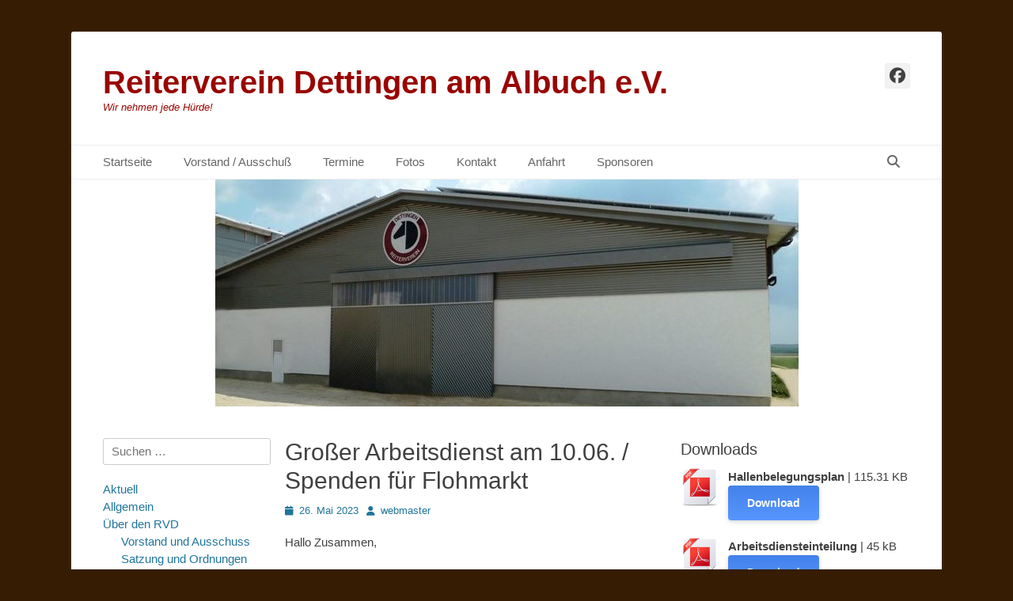

--- FILE ---
content_type: text/html; charset=UTF-8
request_url: https://www.reiterverein-dettingen.de/?p=4461
body_size: 67752
content:
		<!DOCTYPE html>
		<html lang="de">
		
<head>
		<meta charset="UTF-8">
		<link rel="profile" href="http://gmpg.org/xfn/11">
		<title>Großer Arbeitsdienst am 10.06. / Spenden für Flohmarkt &#8211; Reiterverein Dettingen am Albuch e.V.</title>
<meta name='robots' content='max-image-preview:large' />
<meta name="viewport" content="width=device-width, initial-scale=1, minimum-scale=1"><link rel="alternate" type="application/rss+xml" title="Reiterverein Dettingen am Albuch e.V. &raquo; Feed" href="https://www.reiterverein-dettingen.de/?feed=rss2" />
<link rel="alternate" type="application/rss+xml" title="Reiterverein Dettingen am Albuch e.V. &raquo; Kommentar-Feed" href="https://www.reiterverein-dettingen.de/?feed=comments-rss2" />
<link rel="alternate" title="oEmbed (JSON)" type="application/json+oembed" href="https://www.reiterverein-dettingen.de/index.php?rest_route=%2Foembed%2F1.0%2Fembed&#038;url=https%3A%2F%2Fwww.reiterverein-dettingen.de%2F%3Fp%3D4461" />
<link rel="alternate" title="oEmbed (XML)" type="text/xml+oembed" href="https://www.reiterverein-dettingen.de/index.php?rest_route=%2Foembed%2F1.0%2Fembed&#038;url=https%3A%2F%2Fwww.reiterverein-dettingen.de%2F%3Fp%3D4461&#038;format=xml" />
<!-- www.reiterverein-dettingen.de is managing ads with Advanced Ads 2.0.16 – https://wpadvancedads.com/ --><script id="reite-ready">
			window.advanced_ads_ready=function(e,a){a=a||"complete";var d=function(e){return"interactive"===a?"loading"!==e:"complete"===e};d(document.readyState)?e():document.addEventListener("readystatechange",(function(a){d(a.target.readyState)&&e()}),{once:"interactive"===a})},window.advanced_ads_ready_queue=window.advanced_ads_ready_queue||[];		</script>
		<style id='wp-img-auto-sizes-contain-inline-css' type='text/css'>
img:is([sizes=auto i],[sizes^="auto," i]){contain-intrinsic-size:3000px 1500px}
/*# sourceURL=wp-img-auto-sizes-contain-inline-css */
</style>
<style id='wp-emoji-styles-inline-css' type='text/css'>

	img.wp-smiley, img.emoji {
		display: inline !important;
		border: none !important;
		box-shadow: none !important;
		height: 1em !important;
		width: 1em !important;
		margin: 0 0.07em !important;
		vertical-align: -0.1em !important;
		background: none !important;
		padding: 0 !important;
	}
/*# sourceURL=wp-emoji-styles-inline-css */
</style>
<link rel='stylesheet' id='wp-block-library-css' href='https://www.reiterverein-dettingen.de/wp-includes/css/dist/block-library/style.min.css?ver=6.9' type='text/css' media='all' />
<style id='global-styles-inline-css' type='text/css'>
:root{--wp--preset--aspect-ratio--square: 1;--wp--preset--aspect-ratio--4-3: 4/3;--wp--preset--aspect-ratio--3-4: 3/4;--wp--preset--aspect-ratio--3-2: 3/2;--wp--preset--aspect-ratio--2-3: 2/3;--wp--preset--aspect-ratio--16-9: 16/9;--wp--preset--aspect-ratio--9-16: 9/16;--wp--preset--color--black: #111111;--wp--preset--color--cyan-bluish-gray: #abb8c3;--wp--preset--color--white: #ffffff;--wp--preset--color--pale-pink: #f78da7;--wp--preset--color--vivid-red: #cf2e2e;--wp--preset--color--luminous-vivid-orange: #ff6900;--wp--preset--color--luminous-vivid-amber: #fcb900;--wp--preset--color--light-green-cyan: #7bdcb5;--wp--preset--color--vivid-green-cyan: #00d084;--wp--preset--color--pale-cyan-blue: #8ed1fc;--wp--preset--color--vivid-cyan-blue: #0693e3;--wp--preset--color--vivid-purple: #9b51e0;--wp--preset--color--gray: #f4f4f4;--wp--preset--color--yellow: #e5ae4a;--wp--preset--color--blue: #21759b;--wp--preset--gradient--vivid-cyan-blue-to-vivid-purple: linear-gradient(135deg,rgb(6,147,227) 0%,rgb(155,81,224) 100%);--wp--preset--gradient--light-green-cyan-to-vivid-green-cyan: linear-gradient(135deg,rgb(122,220,180) 0%,rgb(0,208,130) 100%);--wp--preset--gradient--luminous-vivid-amber-to-luminous-vivid-orange: linear-gradient(135deg,rgb(252,185,0) 0%,rgb(255,105,0) 100%);--wp--preset--gradient--luminous-vivid-orange-to-vivid-red: linear-gradient(135deg,rgb(255,105,0) 0%,rgb(207,46,46) 100%);--wp--preset--gradient--very-light-gray-to-cyan-bluish-gray: linear-gradient(135deg,rgb(238,238,238) 0%,rgb(169,184,195) 100%);--wp--preset--gradient--cool-to-warm-spectrum: linear-gradient(135deg,rgb(74,234,220) 0%,rgb(151,120,209) 20%,rgb(207,42,186) 40%,rgb(238,44,130) 60%,rgb(251,105,98) 80%,rgb(254,248,76) 100%);--wp--preset--gradient--blush-light-purple: linear-gradient(135deg,rgb(255,206,236) 0%,rgb(152,150,240) 100%);--wp--preset--gradient--blush-bordeaux: linear-gradient(135deg,rgb(254,205,165) 0%,rgb(254,45,45) 50%,rgb(107,0,62) 100%);--wp--preset--gradient--luminous-dusk: linear-gradient(135deg,rgb(255,203,112) 0%,rgb(199,81,192) 50%,rgb(65,88,208) 100%);--wp--preset--gradient--pale-ocean: linear-gradient(135deg,rgb(255,245,203) 0%,rgb(182,227,212) 50%,rgb(51,167,181) 100%);--wp--preset--gradient--electric-grass: linear-gradient(135deg,rgb(202,248,128) 0%,rgb(113,206,126) 100%);--wp--preset--gradient--midnight: linear-gradient(135deg,rgb(2,3,129) 0%,rgb(40,116,252) 100%);--wp--preset--font-size--small: 14px;--wp--preset--font-size--medium: 20px;--wp--preset--font-size--large: 48px;--wp--preset--font-size--x-large: 42px;--wp--preset--font-size--normal: 17px;--wp--preset--font-size--huge: 64px;--wp--preset--spacing--20: 0.44rem;--wp--preset--spacing--30: 0.67rem;--wp--preset--spacing--40: 1rem;--wp--preset--spacing--50: 1.5rem;--wp--preset--spacing--60: 2.25rem;--wp--preset--spacing--70: 3.38rem;--wp--preset--spacing--80: 5.06rem;--wp--preset--shadow--natural: 6px 6px 9px rgba(0, 0, 0, 0.2);--wp--preset--shadow--deep: 12px 12px 50px rgba(0, 0, 0, 0.4);--wp--preset--shadow--sharp: 6px 6px 0px rgba(0, 0, 0, 0.2);--wp--preset--shadow--outlined: 6px 6px 0px -3px rgb(255, 255, 255), 6px 6px rgb(0, 0, 0);--wp--preset--shadow--crisp: 6px 6px 0px rgb(0, 0, 0);}:where(.is-layout-flex){gap: 0.5em;}:where(.is-layout-grid){gap: 0.5em;}body .is-layout-flex{display: flex;}.is-layout-flex{flex-wrap: wrap;align-items: center;}.is-layout-flex > :is(*, div){margin: 0;}body .is-layout-grid{display: grid;}.is-layout-grid > :is(*, div){margin: 0;}:where(.wp-block-columns.is-layout-flex){gap: 2em;}:where(.wp-block-columns.is-layout-grid){gap: 2em;}:where(.wp-block-post-template.is-layout-flex){gap: 1.25em;}:where(.wp-block-post-template.is-layout-grid){gap: 1.25em;}.has-black-color{color: var(--wp--preset--color--black) !important;}.has-cyan-bluish-gray-color{color: var(--wp--preset--color--cyan-bluish-gray) !important;}.has-white-color{color: var(--wp--preset--color--white) !important;}.has-pale-pink-color{color: var(--wp--preset--color--pale-pink) !important;}.has-vivid-red-color{color: var(--wp--preset--color--vivid-red) !important;}.has-luminous-vivid-orange-color{color: var(--wp--preset--color--luminous-vivid-orange) !important;}.has-luminous-vivid-amber-color{color: var(--wp--preset--color--luminous-vivid-amber) !important;}.has-light-green-cyan-color{color: var(--wp--preset--color--light-green-cyan) !important;}.has-vivid-green-cyan-color{color: var(--wp--preset--color--vivid-green-cyan) !important;}.has-pale-cyan-blue-color{color: var(--wp--preset--color--pale-cyan-blue) !important;}.has-vivid-cyan-blue-color{color: var(--wp--preset--color--vivid-cyan-blue) !important;}.has-vivid-purple-color{color: var(--wp--preset--color--vivid-purple) !important;}.has-black-background-color{background-color: var(--wp--preset--color--black) !important;}.has-cyan-bluish-gray-background-color{background-color: var(--wp--preset--color--cyan-bluish-gray) !important;}.has-white-background-color{background-color: var(--wp--preset--color--white) !important;}.has-pale-pink-background-color{background-color: var(--wp--preset--color--pale-pink) !important;}.has-vivid-red-background-color{background-color: var(--wp--preset--color--vivid-red) !important;}.has-luminous-vivid-orange-background-color{background-color: var(--wp--preset--color--luminous-vivid-orange) !important;}.has-luminous-vivid-amber-background-color{background-color: var(--wp--preset--color--luminous-vivid-amber) !important;}.has-light-green-cyan-background-color{background-color: var(--wp--preset--color--light-green-cyan) !important;}.has-vivid-green-cyan-background-color{background-color: var(--wp--preset--color--vivid-green-cyan) !important;}.has-pale-cyan-blue-background-color{background-color: var(--wp--preset--color--pale-cyan-blue) !important;}.has-vivid-cyan-blue-background-color{background-color: var(--wp--preset--color--vivid-cyan-blue) !important;}.has-vivid-purple-background-color{background-color: var(--wp--preset--color--vivid-purple) !important;}.has-black-border-color{border-color: var(--wp--preset--color--black) !important;}.has-cyan-bluish-gray-border-color{border-color: var(--wp--preset--color--cyan-bluish-gray) !important;}.has-white-border-color{border-color: var(--wp--preset--color--white) !important;}.has-pale-pink-border-color{border-color: var(--wp--preset--color--pale-pink) !important;}.has-vivid-red-border-color{border-color: var(--wp--preset--color--vivid-red) !important;}.has-luminous-vivid-orange-border-color{border-color: var(--wp--preset--color--luminous-vivid-orange) !important;}.has-luminous-vivid-amber-border-color{border-color: var(--wp--preset--color--luminous-vivid-amber) !important;}.has-light-green-cyan-border-color{border-color: var(--wp--preset--color--light-green-cyan) !important;}.has-vivid-green-cyan-border-color{border-color: var(--wp--preset--color--vivid-green-cyan) !important;}.has-pale-cyan-blue-border-color{border-color: var(--wp--preset--color--pale-cyan-blue) !important;}.has-vivid-cyan-blue-border-color{border-color: var(--wp--preset--color--vivid-cyan-blue) !important;}.has-vivid-purple-border-color{border-color: var(--wp--preset--color--vivid-purple) !important;}.has-vivid-cyan-blue-to-vivid-purple-gradient-background{background: var(--wp--preset--gradient--vivid-cyan-blue-to-vivid-purple) !important;}.has-light-green-cyan-to-vivid-green-cyan-gradient-background{background: var(--wp--preset--gradient--light-green-cyan-to-vivid-green-cyan) !important;}.has-luminous-vivid-amber-to-luminous-vivid-orange-gradient-background{background: var(--wp--preset--gradient--luminous-vivid-amber-to-luminous-vivid-orange) !important;}.has-luminous-vivid-orange-to-vivid-red-gradient-background{background: var(--wp--preset--gradient--luminous-vivid-orange-to-vivid-red) !important;}.has-very-light-gray-to-cyan-bluish-gray-gradient-background{background: var(--wp--preset--gradient--very-light-gray-to-cyan-bluish-gray) !important;}.has-cool-to-warm-spectrum-gradient-background{background: var(--wp--preset--gradient--cool-to-warm-spectrum) !important;}.has-blush-light-purple-gradient-background{background: var(--wp--preset--gradient--blush-light-purple) !important;}.has-blush-bordeaux-gradient-background{background: var(--wp--preset--gradient--blush-bordeaux) !important;}.has-luminous-dusk-gradient-background{background: var(--wp--preset--gradient--luminous-dusk) !important;}.has-pale-ocean-gradient-background{background: var(--wp--preset--gradient--pale-ocean) !important;}.has-electric-grass-gradient-background{background: var(--wp--preset--gradient--electric-grass) !important;}.has-midnight-gradient-background{background: var(--wp--preset--gradient--midnight) !important;}.has-small-font-size{font-size: var(--wp--preset--font-size--small) !important;}.has-medium-font-size{font-size: var(--wp--preset--font-size--medium) !important;}.has-large-font-size{font-size: var(--wp--preset--font-size--large) !important;}.has-x-large-font-size{font-size: var(--wp--preset--font-size--x-large) !important;}
/*# sourceURL=global-styles-inline-css */
</style>

<style id='classic-theme-styles-inline-css' type='text/css'>
/*! This file is auto-generated */
.wp-block-button__link{color:#fff;background-color:#32373c;border-radius:9999px;box-shadow:none;text-decoration:none;padding:calc(.667em + 2px) calc(1.333em + 2px);font-size:1.125em}.wp-block-file__button{background:#32373c;color:#fff;text-decoration:none}
/*# sourceURL=/wp-includes/css/classic-themes.min.css */
</style>
<link rel='stylesheet' id='contact-form-7-css' href='https://www.reiterverein-dettingen.de/wp-content/plugins/contact-form-7/includes/css/styles.css?ver=6.1.4' type='text/css' media='all' />
<link rel='stylesheet' id='wpdm-fonticon-css' href='https://www.reiterverein-dettingen.de/wp-content/plugins/download-manager/assets/wpdm-iconfont/css/wpdm-icons.css?ver=6.9' type='text/css' media='all' />
<link rel='stylesheet' id='wpdm-front-css' href='https://www.reiterverein-dettingen.de/wp-content/plugins/download-manager/assets/css/front.min.css?ver=6.9' type='text/css' media='all' />
<link rel='stylesheet' id='fancybox-for-wp-css' href='https://www.reiterverein-dettingen.de/wp-content/plugins/fancybox-for-wordpress/assets/css/fancybox.css?ver=1.3.4' type='text/css' media='all' />
<link rel='stylesheet' id='simple-staff-list-css' href='https://www.reiterverein-dettingen.de/wp-content/plugins/simple-staff-list/public/css/simple-staff-list-public.css?ver=2.2.5' type='text/css' media='all' />
<link rel='stylesheet' id='catchbase-style-css' href='https://www.reiterverein-dettingen.de/wp-content/themes/catch-base/style.css?ver=20260103-180247' type='text/css' media='all' />
<link rel='stylesheet' id='catch-base-block-style-css' href='https://www.reiterverein-dettingen.de/wp-content/themes/catch-base/css/blocks.css?ver=3.5.1' type='text/css' media='all' />
<link rel='stylesheet' id='font-awesome-css' href='https://www.reiterverein-dettingen.de/wp-content/themes/catch-base/css/font-awesome/css/all.min.css?ver=6.7.2' type='text/css' media='all' />
<link rel='stylesheet' id='catchbase-responsive-css' href='https://www.reiterverein-dettingen.de/wp-content/themes/catch-base/css/responsive.css?ver=6.9' type='text/css' media='all' />
<link rel='stylesheet' id='jquery-sidr-css' href='https://www.reiterverein-dettingen.de/wp-content/themes/catch-base/css/jquery.sidr.light.min.css?ver=2.1.0' type='text/css' media='all' />
<script type="text/javascript" src="https://www.reiterverein-dettingen.de/wp-includes/js/jquery/jquery.min.js?ver=3.7.1" id="jquery-core-js"></script>
<script type="text/javascript" src="https://www.reiterverein-dettingen.de/wp-includes/js/jquery/jquery-migrate.min.js?ver=3.4.1" id="jquery-migrate-js"></script>
<script type="text/javascript" src="https://www.reiterverein-dettingen.de/wp-content/plugins/download-manager/assets/js/wpdm.min.js?ver=6.9" id="wpdm-frontend-js-js"></script>
<script type="text/javascript" id="wpdm-frontjs-js-extra">
/* <![CDATA[ */
var wpdm_url = {"home":"https://www.reiterverein-dettingen.de/","site":"https://www.reiterverein-dettingen.de/","ajax":"https://www.reiterverein-dettingen.de/wp-admin/admin-ajax.php"};
var wpdm_js = {"spinner":"\u003Ci class=\"wpdm-icon wpdm-sun wpdm-spin\"\u003E\u003C/i\u003E","client_id":"8226f0e2e4e701e718a3e1ec7f5d9e27"};
var wpdm_strings = {"pass_var":"Password Verified!","pass_var_q":"Bitte klicke auf den folgenden Button, um den Download zu starten.","start_dl":"Download starten"};
//# sourceURL=wpdm-frontjs-js-extra
/* ]]> */
</script>
<script type="text/javascript" src="https://www.reiterverein-dettingen.de/wp-content/plugins/download-manager/assets/js/front.min.js?ver=3.3.40" id="wpdm-frontjs-js"></script>
<script type="text/javascript" src="https://www.reiterverein-dettingen.de/wp-content/plugins/fancybox-for-wordpress/assets/js/purify.min.js?ver=1.3.4" id="purify-js"></script>
<script type="text/javascript" src="https://www.reiterverein-dettingen.de/wp-content/plugins/fancybox-for-wordpress/assets/js/jquery.fancybox.js?ver=1.3.4" id="fancybox-for-wp-js"></script>
<script type="text/javascript" src="https://www.reiterverein-dettingen.de/wp-content/themes/catch-base/js/jquery.sidr.min.js?ver=2.2.1.1" id="jquery-sidr-js"></script>
<script type="text/javascript" src="https://www.reiterverein-dettingen.de/wp-content/themes/catch-base/js/catchbase-custom-scripts.min.js" id="catchbase-custom-scripts-js"></script>
<link rel="https://api.w.org/" href="https://www.reiterverein-dettingen.de/index.php?rest_route=/" /><link rel="alternate" title="JSON" type="application/json" href="https://www.reiterverein-dettingen.de/index.php?rest_route=/wp/v2/posts/4461" /><link rel="EditURI" type="application/rsd+xml" title="RSD" href="https://www.reiterverein-dettingen.de/xmlrpc.php?rsd" />
<meta name="generator" content="WordPress 6.9" />
<link rel="canonical" href="https://www.reiterverein-dettingen.de/?p=4461" />
<link rel='shortlink' href='https://www.reiterverein-dettingen.de/?p=4461' />

<!-- Fancybox for WordPress v3.3.7 -->
<style type="text/css">
	.fancybox-slide--image .fancybox-content{background-color: #FFFFFF}div.fancybox-caption{display:none !important;}
	
	img.fancybox-image{border-width:10px;border-color:#FFFFFF;border-style:solid;}
	div.fancybox-bg{background-color:rgba(102,102,102,0.3);opacity:1 !important;}div.fancybox-content{border-color:#FFFFFF}
	div#fancybox-title{background-color:#FFFFFF}
	div.fancybox-content{background-color:#FFFFFF}
	div#fancybox-title-inside{color:#333333}
	
	
	
	div.fancybox-caption p.caption-title{display:inline-block}
	div.fancybox-caption p.caption-title{font-size:14px}
	div.fancybox-caption p.caption-title{color:#333333}
	div.fancybox-caption {color:#333333}div.fancybox-caption p.caption-title {background:#fff; width:auto;padding:10px 30px;}div.fancybox-content p.caption-title{color:#333333;margin: 0;padding: 5px 0;}
</style><script type="text/javascript">
	jQuery(function () {

		var mobileOnly = false;
		
		if (mobileOnly) {
			return;
		}

		jQuery.fn.getTitle = function () { // Copy the title of every IMG tag and add it to its parent A so that fancybox can show titles
			var arr = jQuery("a[data-fancybox]");jQuery.each(arr, function() {var title = jQuery(this).children("img").attr("title") || '';var figCaptionHtml = jQuery(this).next("figcaption").html() || '';var processedCaption = figCaptionHtml;if (figCaptionHtml.length && typeof DOMPurify === 'function') {processedCaption = DOMPurify.sanitize(figCaptionHtml, {USE_PROFILES: {html: true}});} else if (figCaptionHtml.length) {processedCaption = jQuery("<div>").text(figCaptionHtml).html();}var newTitle = title;if (processedCaption.length) {newTitle = title.length ? title + " " + processedCaption : processedCaption;}if (newTitle.length) {jQuery(this).attr("title", newTitle);}});		}

		// Supported file extensions

				var thumbnails = jQuery("a:has(img)").not(".nolightbox").not('.envira-gallery-link').not('.ngg-simplelightbox').filter(function () {
			return /\.(jpe?g|png|gif|mp4|webp|bmp|pdf)(\?[^/]*)*$/i.test(jQuery(this).attr('href'))
		});
		

		// Add data-type iframe for links that are not images or videos.
		var iframeLinks = jQuery('.fancyboxforwp').filter(function () {
			return !/\.(jpe?g|png|gif|mp4|webp|bmp|pdf)(\?[^/]*)*$/i.test(jQuery(this).attr('href'))
		}).filter(function () {
			return !/vimeo|youtube/i.test(jQuery(this).attr('href'))
		});
		iframeLinks.attr({"data-type": "iframe"}).getTitle();

				// Gallery All
		thumbnails.addClass("fancyboxforwp").attr("data-fancybox", "gallery").getTitle();
		iframeLinks.attr({"data-fancybox": "gallery"}).getTitle();

		// Gallery type NONE
		
		// Call fancybox and apply it on any link with a rel atribute that starts with "fancybox", with the options set on the admin panel
		jQuery("a.fancyboxforwp").fancyboxforwp({
			loop: false,
			smallBtn: false,
			zoomOpacity: "auto",
			animationEffect: "fade",
			animationDuration: 500,
			transitionEffect: "fade",
			transitionDuration: "300",
			overlayShow: true,
			overlayOpacity: "0.3",
			titleShow: true,
			titlePosition: "inside",
			keyboard: true,
			showCloseButton: false,
			arrows: true,
			clickContent:false,
			clickSlide: "close",
			mobile: {
				clickContent: function (current, event) {
					return current.type === "image" ? "toggleControls" : false;
				},
				clickSlide: function (current, event) {
					return current.type === "image" ? "close" : "close";
				},
			},
			wheel: false,
			toolbar: true,
			preventCaptionOverlap: true,
			onInit: function() { },			onDeactivate
	: function() { },		beforeClose: function() { },			afterShow: function(instance) { jQuery( ".fancybox-image" ).on("click", function( ){ ( instance.isScaledDown() ) ? instance.scaleToActual() : instance.scaleToFit() }) },				afterClose: function() { },					caption : function( instance, item ) {var title = "";if("undefined" != typeof jQuery(this).context ){var title = jQuery(this).context.title;} else { var title = ("undefined" != typeof jQuery(this).attr("title")) ? jQuery(this).attr("title") : false;}var caption = jQuery(this).data('caption') || '';if ( item.type === 'image' && title.length ) {caption = (caption.length ? caption + '<br />' : '') + '<p class="caption-title">'+jQuery("<div>").text(title).html()+'</p>' ;}if (typeof DOMPurify === "function" && caption.length) { return DOMPurify.sanitize(caption, {USE_PROFILES: {html: true}}); } else { return jQuery("<div>").text(caption).html(); }},
		afterLoad : function( instance, current ) {var captionContent = current.opts.caption || '';var sanitizedCaptionString = '';if (typeof DOMPurify === 'function' && captionContent.length) {sanitizedCaptionString = DOMPurify.sanitize(captionContent, {USE_PROFILES: {html: true}});} else if (captionContent.length) { sanitizedCaptionString = jQuery("<div>").text(captionContent).html();}if (sanitizedCaptionString.length) { current.$content.append(jQuery('<div class=\"fancybox-custom-caption inside-caption\" style=\" position: absolute;left:0;right:0;color:#000;margin:0 auto;bottom:0;text-align:center;background-color:#FFFFFF \"></div>').html(sanitizedCaptionString)); }},
			})
		;

		/* Extra Calls */	})
</script>
<!-- END Fancybox for WordPress -->
	<style type="text/css">
				.site-title a,
			.site-description {
				color: #990500 !important;
			}
		</style>
	<style type="text/css" id="custom-background-css">
body.custom-background { background-color: #351c02; }
</style>
	<link rel="icon" href="https://www.reiterverein-dettingen.de/wp-content/uploads/2018/05/RVD_web-logo-150x150.png" sizes="32x32" />
<link rel="icon" href="https://www.reiterverein-dettingen.de/wp-content/uploads/2018/05/RVD_web-logo.png" sizes="192x192" />
<link rel="apple-touch-icon" href="https://www.reiterverein-dettingen.de/wp-content/uploads/2018/05/RVD_web-logo.png" />
<meta name="msapplication-TileImage" content="https://www.reiterverein-dettingen.de/wp-content/uploads/2018/05/RVD_web-logo.png" />
<meta name="generator" content="WordPress Download Manager 3.3.40" />
                <style>
        /* WPDM Link Template Styles */        </style>
                <style>

            :root {
                --color-primary: #4a8eff;
                --color-primary-rgb: 74, 142, 255;
                --color-primary-hover: #5998ff;
                --color-primary-active: #3281ff;
                --clr-sec: #6c757d;
                --clr-sec-rgb: 108, 117, 125;
                --clr-sec-hover: #6c757d;
                --clr-sec-active: #6c757d;
                --color-secondary: #6c757d;
                --color-secondary-rgb: 108, 117, 125;
                --color-secondary-hover: #6c757d;
                --color-secondary-active: #6c757d;
                --color-success: #018e11;
                --color-success-rgb: 1, 142, 17;
                --color-success-hover: #0aad01;
                --color-success-active: #0c8c01;
                --color-info: #2CA8FF;
                --color-info-rgb: 44, 168, 255;
                --color-info-hover: #2CA8FF;
                --color-info-active: #2CA8FF;
                --color-warning: #FFB236;
                --color-warning-rgb: 255, 178, 54;
                --color-warning-hover: #FFB236;
                --color-warning-active: #FFB236;
                --color-danger: #ff5062;
                --color-danger-rgb: 255, 80, 98;
                --color-danger-hover: #ff5062;
                --color-danger-active: #ff5062;
                --color-green: #30b570;
                --color-blue: #0073ff;
                --color-purple: #8557D3;
                --color-red: #ff5062;
                --color-muted: rgba(69, 89, 122, 0.6);
                --wpdm-font: "Sen", -apple-system, BlinkMacSystemFont, "Segoe UI", Roboto, Helvetica, Arial, sans-serif, "Apple Color Emoji", "Segoe UI Emoji", "Segoe UI Symbol";
            }

            .wpdm-download-link.btn.btn-primary {
                border-radius: 4px;
            }


        </style>
        </head>

<body class="wp-singular post-template-default single single-post postid-4461 single-format-standard custom-background wp-embed-responsive wp-theme-catch-base group-blog three-columns full-content mobile-menu-one aa-prefix-reite- aa-disabled-all">


		<div id="page" class="hfeed site">
				<header id="masthead" role="banner">
    		<div class="wrapper">
		
    <div id="mobile-header-left-menu" class="mobile-menu-anchor primary-menu">
        <a href="#mobile-header-left-nav" id="header-left-menu" class="font-awesome fa-menu">
            <span class="mobile-menu-text">Menü</span>
        </a>
    </div><!-- #mobile-header-menu -->
    <div id="site-branding"><div id="site-header"><p class="site-title"><a href="https://www.reiterverein-dettingen.de/">Reiterverein Dettingen am Albuch e.V.</a></p><p class="site-description">Wir nehmen jede Hürde! </p></div><!-- #site-header --></div><!-- #site-branding-->	<aside class="sidebar sidebar-header-right widget-area">
					<section class="widget widget_catchbase_social_icons" id="header-right-social-icons">
				<div class="widget-wrap">
					<a class="font-awesome fa-brands fa-facebook" target="_blank" title="Facebook" href="https://www.facebook.com/Reiterverein-Dettingen-am-Albuch-eV-386866364732257/"><span class="screen-reader-text">Facebook</span> </a>				</div>
			</section>
			</aside><!-- .sidebar .header-sidebar .widget-area -->
			</div><!-- .wrapper -->
		</header><!-- #masthead -->
			<nav class="site-navigation nav-primary search-enabled" role="navigation">
        <div class="wrapper">
            <h3 class="assistive-text">Primäres Menü</h3>
            <div class="screen-reader-text skip-link"><a href="#content" title="Zum Inhalt springen">Zum Inhalt springen</a></div>
            <ul id="menu-top-menue" class="menu catchbase-nav-menu"><li id="menu-item-739" class="menu-item menu-item-type-custom menu-item-object-custom menu-item-home menu-item-739"><a href="http://www.reiterverein-dettingen.de/">Startseite</a></li>
<li id="menu-item-748" class="menu-item menu-item-type-post_type menu-item-object-page menu-item-has-children menu-item-748"><a href="https://www.reiterverein-dettingen.de/?page_id=745">Vorstand / Ausschuß</a>
<ul class="sub-menu">
	<li id="menu-item-749" class="menu-item menu-item-type-post_type menu-item-object-page menu-item-749"><a href="https://www.reiterverein-dettingen.de/?page_id=565">Die Satzung und Ordnungen</a></li>
</ul>
</li>
<li id="menu-item-4545" class="menu-item menu-item-type-post_type menu-item-object-page menu-item-4545"><a href="https://www.reiterverein-dettingen.de/?page_id=278">Termine</a></li>
<li id="menu-item-741" class="menu-item menu-item-type-post_type menu-item-object-page menu-item-741"><a href="https://www.reiterverein-dettingen.de/?page_id=318">Fotos</a></li>
<li id="menu-item-743" class="menu-item menu-item-type-post_type menu-item-object-page menu-item-has-children menu-item-743"><a href="https://www.reiterverein-dettingen.de/?page_id=394">Kontakt</a>
<ul class="sub-menu">
	<li id="menu-item-744" class="menu-item menu-item-type-post_type menu-item-object-page menu-item-744"><a href="https://www.reiterverein-dettingen.de/?page_id=295">Impressum</a></li>
	<li id="menu-item-754" class="menu-item menu-item-type-post_type menu-item-object-page menu-item-754"><a href="https://www.reiterverein-dettingen.de/?page_id=291">Weblinks</a></li>
</ul>
</li>
<li id="menu-item-742" class="menu-item menu-item-type-post_type menu-item-object-page menu-item-742"><a href="https://www.reiterverein-dettingen.de/?page_id=302">Anfahrt</a></li>
<li id="menu-item-3902" class="menu-item menu-item-type-post_type menu-item-object-page menu-item-3902"><a href="https://www.reiterverein-dettingen.de/?page_id=3900">Sponsoren</a></li>
</ul>                <div id="search-toggle" class="font-awesome">
                    <a class="screen-reader-text" href="#search-container">Suchen</a>
                </div>

                <div id="search-container" class="displaynone">
                    
<form role="search" method="get" class="search-form" action="https://www.reiterverein-dettingen.de/">
	<label>
		<span class="screen-reader-text">Suche nach:</span>
		<input type="search" class="search-field" placeholder="Suchen …" value="" name="s" title="Suche nach:">
	</label>
	<input type="submit" class="search-submit" value="Suchen">
</form>
                </div>
    	</div><!-- .wrapper -->
    </nav><!-- .nav-primary -->
    <div id="header-featured-image">
					<div class="wrapper"><img class="wp-post-image" alt="" src="https://www.reiterverein-dettingen.de/wp-content/uploads/2018/05/cropped-RVD_Halle_Front.jpg" /></div><!-- .wrapper -->
				</div><!-- #header-featured-image -->		<div id="content" class="site-content">
			<div class="wrapper">
				<div id="content_sidebar_wrap">
		
	<main id="main" class="site-main" role="main">

	
		
<article id="post-4461" class="post-4461 post type-post status-publish format-standard hentry category-c1-aktuelle-nachrichten category-c31-allgemein category-s1-news category-c36-termine category-s5-waslaeuft">
	<!-- Page/Post Single Image Disabled or No Image set in Post Thumbnail -->
	<div class="entry-container">
		<header class="entry-header">
			<h1 class="entry-title">Großer Arbeitsdienst am 10.06. / Spenden für Flohmarkt</h1>

			<p class="entry-meta"><span class="posted-on"><span class="screen-reader-text">Posted on</span><a href="https://www.reiterverein-dettingen.de/?p=4461" rel="bookmark"><time class="entry-date published updated" datetime="2023-05-26T19:23:36+02:00">26. Mai 2023</time></a></span><span class="byline"><span class="author vcard"><span class="screen-reader-text">Autor</span><a class="url fn n" href="https://www.reiterverein-dettingen.de/?author=1">webmaster</a></span></span></p><!-- .entry-meta -->		</header><!-- .entry-header -->

		<div class="entry-content">
			<p>Hallo Zusammen,</p>
<p>Unsere Reitturniere rücken mit großen Schritten näher und es gibt vorab noch einiges zu erledigen.</p>
<p>Daher treffen wir uns am 10.06. um 9:00 Uhr zum nächsten großen Arbeitsdienst auf der Anlage.</p>
<p>Bitte kommt zahlreich! Jeder kann mit anpacken, auch die kleineren Helfer 🙂</p>
<p>Bitte bringt nach Möglichkeit Arbeitsgeräte für die Unkrautentfernung und fürs Mähen mit.</p>
<p>Außerdem möchte ich nochmals auf unseren Reiterflohmarkt hinweisen, der am Turnier durch unsere Jugend durchgeführt wird. Über weitere Spenden (z.B. Bücher, Schabracken, Reitklamotten, Spielsachen rund ums Pferd etc, abzugeben im Stall in den Karton unter dem Tisch) freut sich das Jugendteam sehr 🙂</p>
<p>Ich wünsche euch allen schöne Pfingsten!</p>
<p>Viele Grüße</p>
<p>Tanja</p>
					</div><!-- .entry-content -->

		<footer class="entry-footer">
			<p class="entry-meta"><span class="cat-links"><span class="screen-reader-text">Kategorien</span><a href="https://www.reiterverein-dettingen.de/?cat=8" rel="category">Aktuell</a>, <a href="https://www.reiterverein-dettingen.de/?cat=12" rel="category">Allgemein</a>, <a href="https://www.reiterverein-dettingen.de/?cat=3" rel="category">News</a>, <a href="https://www.reiterverein-dettingen.de/?cat=19" rel="category">Termine</a>, <a href="https://www.reiterverein-dettingen.de/?cat=6" rel="category">Was läuft beim RVD?</a></span></p><!-- .entry-meta -->		</footer><!-- .entry-footer -->
	</div><!-- .entry-container -->
</article><!-- #post-## -->
		
	<nav class="navigation post-navigation" aria-label="Beiträge">
		<h2 class="screen-reader-text">Beitragsnavigation</h2>
		<div class="nav-links"><div class="nav-previous"><a href="https://www.reiterverein-dettingen.de/?p=4455" rel="prev"><span class="meta-nav" aria-hidden="true">&larr; Vorheriger</span> <span class="screen-reader-text">Vorheriger Beitrag:</span> <span class="post-title">Ausschreibungen Turniere 2023</span></a></div><div class="nav-next"><a href="https://www.reiterverein-dettingen.de/?p=4464" rel="next"><span class="meta-nav" aria-hidden="true">Nächster &rarr;</span> <span class="screen-reader-text">Nächster Beitrag:</span> <span class="post-title">Turniere 2023</span></a></div></div>
	</nav>	
	</main><!-- #main -->


	<aside class="sidebar sidebar-primary widget-area" role="complementary">
	<section id="custom_html-9" class="widget_text widget widget_custom_html"><div class="widget_text widget-wrap"><h4 class="widget-title">Downloads</h4><div class="textwidget custom-html-widget"><div class='w3eden'><!-- WPDM Link Template: Default Template ( Old ) -->


<div class="wpdm-link-template link-template-default" >

    <div class="media">
        <div class="mr-3"><img class="wpdm_icon" alt="Icon"   src="http://www.reiterverein-dettingen.de/wp-content/plugins/download-manager/assets/file-type-icons/pdf.png" /></div>
        <div class="media-body">
            <div>
                <strong class="package-title">Hallenbelegungsplan</strong> | 115.31 KB
            </div>
            <a class='wpdm-download-link download-on-click btn btn-primary ' rel='nofollow' href='#' data-downloadurl="https://www.reiterverein-dettingen.de/?wpdmpro=hallenbelegungsplan-2&wpdmdl=2585&refresh=69718588ac68e1769047432">Download</a>
        </div>

    </div>
    <div style="clear: both"></div>
</div>
<div style="clear: both"></div>

</div><br>
<div class='w3eden'><!-- WPDM Link Template: Default Template ( Old ) -->


<div class="wpdm-link-template link-template-default" >

    <div class="media">
        <div class="mr-3"><img class="wpdm_icon" alt="Icon"   src="http://www.reiterverein-dettingen.de/wp-content/plugins/download-manager/assets/file-type-icons/pdf.png" /></div>
        <div class="media-body">
            <div>
                <strong class="package-title">Arbeitsdiensteinteilung</strong> | 45 kB
            </div>
            <a class='wpdm-download-link download-on-click btn btn-primary ' rel='nofollow' href='#' data-downloadurl="https://www.reiterverein-dettingen.de/?wpdmpro=arbeitsdiensteinteilung&wpdmdl=2584&refresh=69718588b43e81769047432">Download</a>
        </div>

    </div>
    <div style="clear: both"></div>
</div>
<div style="clear: both"></div>

</div><br>
<div class='w3eden'><!-- WPDM Link Template: Default Template ( Old ) -->


<div class="wpdm-link-template link-template-default" >

    <div class="media">
        <div class="mr-3"><img class="wpdm_icon" alt="Icon"   src="http://www.reiterverein-dettingen.de/wp-content/plugins/download-manager/assets/file-type-icons/pdf.png" /></div>
        <div class="media-body">
            <div>
                <strong class="package-title">Vordruck Arbeitsdienstbudget Nachweis</strong> | 106.95 KB
            </div>
            <a class='wpdm-download-link download-on-click btn btn-primary ' rel='nofollow' href='#' data-downloadurl="https://www.reiterverein-dettingen.de/?wpdmpro=anlagenarbeitsdienst-2017&wpdmdl=2581&refresh=69718588b8f951769047432">Download</a>
        </div>

    </div>
    <div style="clear: both"></div>
</div>
<div style="clear: both"></div>

</div></div></div><!-- .widget-wrap --></section><!-- #widget-default-search --><section id="meta-4" class="widget widget_meta"><div class="widget-wrap"><h4 class="widget-title">Funktionen</h4>
		<ul>
						<li><a href="https://www.reiterverein-dettingen.de/wp-login.php">Anmelden</a></li>
			<li><a href="https://www.reiterverein-dettingen.de/?feed=rss2">Feed der Einträge</a></li>
			<li><a href="https://www.reiterverein-dettingen.de/?feed=comments-rss2">Kommentar-Feed</a></li>

			<li><a href="https://de.wordpress.org/">WordPress.org</a></li>
		</ul>

		</div><!-- .widget-wrap --></section><!-- #widget-default-search -->	</aside><!-- .sidebar sidebar-primary widget-area -->


			</div><!-- #content_sidebar_wrap -->
		

<aside class="sidebar sidebar-secondary widget-area" role="complementary">
	<section id="search-4" class="widget widget_search"><div class="widget-wrap">
<form role="search" method="get" class="search-form" action="https://www.reiterverein-dettingen.de/">
	<label>
		<span class="screen-reader-text">Suche nach:</span>
		<input type="search" class="search-field" placeholder="Suchen …" value="" name="s" title="Suche nach:">
	</label>
	<input type="submit" class="search-submit" value="Suchen">
</form>
</div><!-- .widget-wrap --></section><!-- #widget-default-search --><section id="nav_menu-4" class="widget widget_nav_menu"><div class="widget-wrap"><div class="menu-seiten-menue-container"><ul id="menu-seiten-menue" class="menu"><li id="menu-item-346" class="menu-item menu-item-type-taxonomy menu-item-object-category current-post-ancestor current-menu-parent current-post-parent menu-item-346"><a href="https://www.reiterverein-dettingen.de/?cat=8">Aktuell</a></li>
<li id="menu-item-384" class="menu-item menu-item-type-taxonomy menu-item-object-category current-post-ancestor current-menu-parent current-post-parent menu-item-384"><a href="https://www.reiterverein-dettingen.de/?cat=12">Allgemein</a></li>
<li id="menu-item-348" class="menu-item menu-item-type-taxonomy menu-item-object-category menu-item-has-children menu-item-348"><a href="https://www.reiterverein-dettingen.de/?cat=5">Über den RVD</a>
<ul class="sub-menu">
	<li id="menu-item-430" class="menu-item menu-item-type-taxonomy menu-item-object-category menu-item-430"><a href="https://www.reiterverein-dettingen.de/?cat=25">Vorstand und Ausschuss</a></li>
	<li id="menu-item-581" class="menu-item menu-item-type-post_type menu-item-object-page menu-item-581"><a href="https://www.reiterverein-dettingen.de/?page_id=565">Satzung und Ordnungen</a></li>
	<li id="menu-item-349" class="menu-item menu-item-type-taxonomy menu-item-object-category menu-item-349"><a href="https://www.reiterverein-dettingen.de/?cat=15">Die Reitanlage</a></li>
</ul>
</li>
<li id="menu-item-352" class="menu-item menu-item-type-taxonomy menu-item-object-category current-post-ancestor current-menu-parent current-post-parent menu-item-has-children menu-item-352"><a href="https://www.reiterverein-dettingen.de/?cat=6">Was läuft beim RVD?</a>
<ul class="sub-menu">
	<li id="menu-item-353" class="menu-item menu-item-type-taxonomy menu-item-object-category menu-item-353"><a href="https://www.reiterverein-dettingen.de/?cat=17">Reitbetrieb</a></li>
	<li id="menu-item-355" class="menu-item menu-item-type-taxonomy menu-item-object-category menu-item-355"><a href="https://www.reiterverein-dettingen.de/?cat=18">Turniersport</a></li>
	<li id="menu-item-354" class="menu-item menu-item-type-taxonomy menu-item-object-category current-post-ancestor current-menu-parent current-post-parent menu-item-354"><a href="https://www.reiterverein-dettingen.de/?cat=19">Termine</a></li>
</ul>
</li>
<li id="menu-item-3903" class="menu-item menu-item-type-post_type menu-item-object-page menu-item-3903"><a href="https://www.reiterverein-dettingen.de/?page_id=3900">Sponsoren</a></li>
</ul></div></div><!-- .widget-wrap --></section><!-- #widget-default-search --><section id="archives-4" class="widget widget_archive"><div class="widget-wrap"><h4 class="widget-title">Archiv</h4>		<label class="screen-reader-text" for="archives-dropdown-4">Archiv</label>
		<select id="archives-dropdown-4" name="archive-dropdown">
			
			<option value="">Monat auswählen</option>
				<option value='https://www.reiterverein-dettingen.de/?m=202509'> September 2025 &nbsp;(2)</option>
	<option value='https://www.reiterverein-dettingen.de/?m=202507'> Juli 2025 &nbsp;(2)</option>
	<option value='https://www.reiterverein-dettingen.de/?m=202506'> Juni 2025 &nbsp;(2)</option>
	<option value='https://www.reiterverein-dettingen.de/?m=202505'> Mai 2025 &nbsp;(3)</option>
	<option value='https://www.reiterverein-dettingen.de/?m=202504'> April 2025 &nbsp;(2)</option>
	<option value='https://www.reiterverein-dettingen.de/?m=202503'> März 2025 &nbsp;(2)</option>
	<option value='https://www.reiterverein-dettingen.de/?m=202502'> Februar 2025 &nbsp;(3)</option>
	<option value='https://www.reiterverein-dettingen.de/?m=202410'> Oktober 2024 &nbsp;(1)</option>
	<option value='https://www.reiterverein-dettingen.de/?m=202407'> Juli 2024 &nbsp;(1)</option>
	<option value='https://www.reiterverein-dettingen.de/?m=202406'> Juni 2024 &nbsp;(6)</option>
	<option value='https://www.reiterverein-dettingen.de/?m=202405'> Mai 2024 &nbsp;(1)</option>
	<option value='https://www.reiterverein-dettingen.de/?m=202404'> April 2024 &nbsp;(1)</option>
	<option value='https://www.reiterverein-dettingen.de/?m=202403'> März 2024 &nbsp;(2)</option>
	<option value='https://www.reiterverein-dettingen.de/?m=202402'> Februar 2024 &nbsp;(2)</option>
	<option value='https://www.reiterverein-dettingen.de/?m=202312'> Dezember 2023 &nbsp;(1)</option>
	<option value='https://www.reiterverein-dettingen.de/?m=202310'> Oktober 2023 &nbsp;(1)</option>
	<option value='https://www.reiterverein-dettingen.de/?m=202309'> September 2023 &nbsp;(1)</option>
	<option value='https://www.reiterverein-dettingen.de/?m=202306'> Juni 2023 &nbsp;(4)</option>
	<option value='https://www.reiterverein-dettingen.de/?m=202305'> Mai 2023 &nbsp;(3)</option>
	<option value='https://www.reiterverein-dettingen.de/?m=202304'> April 2023 &nbsp;(3)</option>
	<option value='https://www.reiterverein-dettingen.de/?m=202303'> März 2023 &nbsp;(2)</option>
	<option value='https://www.reiterverein-dettingen.de/?m=202302'> Februar 2023 &nbsp;(1)</option>
	<option value='https://www.reiterverein-dettingen.de/?m=202301'> Januar 2023 &nbsp;(1)</option>
	<option value='https://www.reiterverein-dettingen.de/?m=202210'> Oktober 2022 &nbsp;(1)</option>
	<option value='https://www.reiterverein-dettingen.de/?m=202209'> September 2022 &nbsp;(1)</option>
	<option value='https://www.reiterverein-dettingen.de/?m=202208'> August 2022 &nbsp;(2)</option>
	<option value='https://www.reiterverein-dettingen.de/?m=202207'> Juli 2022 &nbsp;(3)</option>
	<option value='https://www.reiterverein-dettingen.de/?m=202206'> Juni 2022 &nbsp;(4)</option>
	<option value='https://www.reiterverein-dettingen.de/?m=202205'> Mai 2022 &nbsp;(4)</option>
	<option value='https://www.reiterverein-dettingen.de/?m=202204'> April 2022 &nbsp;(5)</option>
	<option value='https://www.reiterverein-dettingen.de/?m=202203'> März 2022 &nbsp;(3)</option>
	<option value='https://www.reiterverein-dettingen.de/?m=202202'> Februar 2022 &nbsp;(3)</option>
	<option value='https://www.reiterverein-dettingen.de/?m=202201'> Januar 2022 &nbsp;(2)</option>
	<option value='https://www.reiterverein-dettingen.de/?m=202112'> Dezember 2021 &nbsp;(3)</option>
	<option value='https://www.reiterverein-dettingen.de/?m=202111'> November 2021 &nbsp;(2)</option>
	<option value='https://www.reiterverein-dettingen.de/?m=202110'> Oktober 2021 &nbsp;(2)</option>
	<option value='https://www.reiterverein-dettingen.de/?m=202109'> September 2021 &nbsp;(3)</option>
	<option value='https://www.reiterverein-dettingen.de/?m=202108'> August 2021 &nbsp;(2)</option>
	<option value='https://www.reiterverein-dettingen.de/?m=202106'> Juni 2021 &nbsp;(5)</option>
	<option value='https://www.reiterverein-dettingen.de/?m=202105'> Mai 2021 &nbsp;(1)</option>
	<option value='https://www.reiterverein-dettingen.de/?m=202103'> März 2021 &nbsp;(2)</option>
	<option value='https://www.reiterverein-dettingen.de/?m=202102'> Februar 2021 &nbsp;(1)</option>
	<option value='https://www.reiterverein-dettingen.de/?m=202012'> Dezember 2020 &nbsp;(1)</option>
	<option value='https://www.reiterverein-dettingen.de/?m=202011'> November 2020 &nbsp;(2)</option>
	<option value='https://www.reiterverein-dettingen.de/?m=202010'> Oktober 2020 &nbsp;(1)</option>
	<option value='https://www.reiterverein-dettingen.de/?m=202007'> Juli 2020 &nbsp;(7)</option>
	<option value='https://www.reiterverein-dettingen.de/?m=202006'> Juni 2020 &nbsp;(1)</option>
	<option value='https://www.reiterverein-dettingen.de/?m=202003'> März 2020 &nbsp;(2)</option>
	<option value='https://www.reiterverein-dettingen.de/?m=202002'> Februar 2020 &nbsp;(2)</option>
	<option value='https://www.reiterverein-dettingen.de/?m=202001'> Januar 2020 &nbsp;(1)</option>
	<option value='https://www.reiterverein-dettingen.de/?m=201911'> November 2019 &nbsp;(1)</option>
	<option value='https://www.reiterverein-dettingen.de/?m=201910'> Oktober 2019 &nbsp;(1)</option>
	<option value='https://www.reiterverein-dettingen.de/?m=201909'> September 2019 &nbsp;(1)</option>
	<option value='https://www.reiterverein-dettingen.de/?m=201907'> Juli 2019 &nbsp;(3)</option>
	<option value='https://www.reiterverein-dettingen.de/?m=201906'> Juni 2019 &nbsp;(3)</option>
	<option value='https://www.reiterverein-dettingen.de/?m=201905'> Mai 2019 &nbsp;(5)</option>
	<option value='https://www.reiterverein-dettingen.de/?m=201903'> März 2019 &nbsp;(1)</option>
	<option value='https://www.reiterverein-dettingen.de/?m=201902'> Februar 2019 &nbsp;(1)</option>
	<option value='https://www.reiterverein-dettingen.de/?m=201901'> Januar 2019 &nbsp;(1)</option>
	<option value='https://www.reiterverein-dettingen.de/?m=201812'> Dezember 2018 &nbsp;(1)</option>
	<option value='https://www.reiterverein-dettingen.de/?m=201811'> November 2018 &nbsp;(4)</option>
	<option value='https://www.reiterverein-dettingen.de/?m=201809'> September 2018 &nbsp;(2)</option>
	<option value='https://www.reiterverein-dettingen.de/?m=201807'> Juli 2018 &nbsp;(2)</option>
	<option value='https://www.reiterverein-dettingen.de/?m=201806'> Juni 2018 &nbsp;(6)</option>
	<option value='https://www.reiterverein-dettingen.de/?m=201805'> Mai 2018 &nbsp;(3)</option>
	<option value='https://www.reiterverein-dettingen.de/?m=201804'> April 2018 &nbsp;(3)</option>
	<option value='https://www.reiterverein-dettingen.de/?m=201803'> März 2018 &nbsp;(5)</option>
	<option value='https://www.reiterverein-dettingen.de/?m=201802'> Februar 2018 &nbsp;(5)</option>
	<option value='https://www.reiterverein-dettingen.de/?m=201801'> Januar 2018 &nbsp;(3)</option>
	<option value='https://www.reiterverein-dettingen.de/?m=201712'> Dezember 2017 &nbsp;(2)</option>
	<option value='https://www.reiterverein-dettingen.de/?m=201711'> November 2017 &nbsp;(3)</option>
	<option value='https://www.reiterverein-dettingen.de/?m=201710'> Oktober 2017 &nbsp;(2)</option>
	<option value='https://www.reiterverein-dettingen.de/?m=201709'> September 2017 &nbsp;(4)</option>
	<option value='https://www.reiterverein-dettingen.de/?m=201708'> August 2017 &nbsp;(2)</option>
	<option value='https://www.reiterverein-dettingen.de/?m=201707'> Juli 2017 &nbsp;(3)</option>
	<option value='https://www.reiterverein-dettingen.de/?m=201706'> Juni 2017 &nbsp;(4)</option>
	<option value='https://www.reiterverein-dettingen.de/?m=201705'> Mai 2017 &nbsp;(5)</option>
	<option value='https://www.reiterverein-dettingen.de/?m=201704'> April 2017 &nbsp;(5)</option>
	<option value='https://www.reiterverein-dettingen.de/?m=201703'> März 2017 &nbsp;(3)</option>
	<option value='https://www.reiterverein-dettingen.de/?m=201702'> Februar 2017 &nbsp;(3)</option>
	<option value='https://www.reiterverein-dettingen.de/?m=201701'> Januar 2017 &nbsp;(5)</option>
	<option value='https://www.reiterverein-dettingen.de/?m=201612'> Dezember 2016 &nbsp;(1)</option>
	<option value='https://www.reiterverein-dettingen.de/?m=201611'> November 2016 &nbsp;(3)</option>
	<option value='https://www.reiterverein-dettingen.de/?m=201610'> Oktober 2016 &nbsp;(6)</option>
	<option value='https://www.reiterverein-dettingen.de/?m=201609'> September 2016 &nbsp;(2)</option>
	<option value='https://www.reiterverein-dettingen.de/?m=201608'> August 2016 &nbsp;(1)</option>
	<option value='https://www.reiterverein-dettingen.de/?m=201607'> Juli 2016 &nbsp;(4)</option>
	<option value='https://www.reiterverein-dettingen.de/?m=201606'> Juni 2016 &nbsp;(8)</option>
	<option value='https://www.reiterverein-dettingen.de/?m=201605'> Mai 2016 &nbsp;(8)</option>
	<option value='https://www.reiterverein-dettingen.de/?m=201604'> April 2016 &nbsp;(6)</option>
	<option value='https://www.reiterverein-dettingen.de/?m=201603'> März 2016 &nbsp;(1)</option>
	<option value='https://www.reiterverein-dettingen.de/?m=201602'> Februar 2016 &nbsp;(2)</option>
	<option value='https://www.reiterverein-dettingen.de/?m=201601'> Januar 2016 &nbsp;(2)</option>
	<option value='https://www.reiterverein-dettingen.de/?m=201512'> Dezember 2015 &nbsp;(2)</option>
	<option value='https://www.reiterverein-dettingen.de/?m=201511'> November 2015 &nbsp;(3)</option>
	<option value='https://www.reiterverein-dettingen.de/?m=201510'> Oktober 2015 &nbsp;(5)</option>
	<option value='https://www.reiterverein-dettingen.de/?m=201509'> September 2015 &nbsp;(10)</option>
	<option value='https://www.reiterverein-dettingen.de/?m=201508'> August 2015 &nbsp;(4)</option>
	<option value='https://www.reiterverein-dettingen.de/?m=201507'> Juli 2015 &nbsp;(4)</option>
	<option value='https://www.reiterverein-dettingen.de/?m=201506'> Juni 2015 &nbsp;(9)</option>
	<option value='https://www.reiterverein-dettingen.de/?m=201505'> Mai 2015 &nbsp;(6)</option>
	<option value='https://www.reiterverein-dettingen.de/?m=201504'> April 2015 &nbsp;(6)</option>
	<option value='https://www.reiterverein-dettingen.de/?m=201503'> März 2015 &nbsp;(7)</option>
	<option value='https://www.reiterverein-dettingen.de/?m=201502'> Februar 2015 &nbsp;(6)</option>
	<option value='https://www.reiterverein-dettingen.de/?m=201501'> Januar 2015 &nbsp;(4)</option>
	<option value='https://www.reiterverein-dettingen.de/?m=201412'> Dezember 2014 &nbsp;(6)</option>
	<option value='https://www.reiterverein-dettingen.de/?m=201411'> November 2014 &nbsp;(5)</option>
	<option value='https://www.reiterverein-dettingen.de/?m=201410'> Oktober 2014 &nbsp;(8)</option>
	<option value='https://www.reiterverein-dettingen.de/?m=201409'> September 2014 &nbsp;(6)</option>
	<option value='https://www.reiterverein-dettingen.de/?m=201408'> August 2014 &nbsp;(3)</option>
	<option value='https://www.reiterverein-dettingen.de/?m=201407'> Juli 2014 &nbsp;(7)</option>
	<option value='https://www.reiterverein-dettingen.de/?m=201406'> Juni 2014 &nbsp;(8)</option>
	<option value='https://www.reiterverein-dettingen.de/?m=201405'> Mai 2014 &nbsp;(11)</option>
	<option value='https://www.reiterverein-dettingen.de/?m=201403'> März 2014 &nbsp;(2)</option>
	<option value='https://www.reiterverein-dettingen.de/?m=201402'> Februar 2014 &nbsp;(3)</option>
	<option value='https://www.reiterverein-dettingen.de/?m=201401'> Januar 2014 &nbsp;(1)</option>
	<option value='https://www.reiterverein-dettingen.de/?m=201312'> Dezember 2013 &nbsp;(2)</option>
	<option value='https://www.reiterverein-dettingen.de/?m=201311'> November 2013 &nbsp;(3)</option>
	<option value='https://www.reiterverein-dettingen.de/?m=201310'> Oktober 2013 &nbsp;(3)</option>
	<option value='https://www.reiterverein-dettingen.de/?m=201309'> September 2013 &nbsp;(2)</option>
	<option value='https://www.reiterverein-dettingen.de/?m=201306'> Juni 2013 &nbsp;(3)</option>
	<option value='https://www.reiterverein-dettingen.de/?m=201305'> Mai 2013 &nbsp;(2)</option>
	<option value='https://www.reiterverein-dettingen.de/?m=201303'> März 2013 &nbsp;(1)</option>
	<option value='https://www.reiterverein-dettingen.de/?m=201302'> Februar 2013 &nbsp;(3)</option>
	<option value='https://www.reiterverein-dettingen.de/?m=201301'> Januar 2013 &nbsp;(5)</option>
	<option value='https://www.reiterverein-dettingen.de/?m=201212'> Dezember 2012 &nbsp;(5)</option>
	<option value='https://www.reiterverein-dettingen.de/?m=201211'> November 2012 &nbsp;(5)</option>
	<option value='https://www.reiterverein-dettingen.de/?m=201210'> Oktober 2012 &nbsp;(4)</option>
	<option value='https://www.reiterverein-dettingen.de/?m=201209'> September 2012 &nbsp;(1)</option>
	<option value='https://www.reiterverein-dettingen.de/?m=201207'> Juli 2012 &nbsp;(4)</option>
	<option value='https://www.reiterverein-dettingen.de/?m=201206'> Juni 2012 &nbsp;(14)</option>
	<option value='https://www.reiterverein-dettingen.de/?m=201205'> Mai 2012 &nbsp;(5)</option>
	<option value='https://www.reiterverein-dettingen.de/?m=201204'> April 2012 &nbsp;(4)</option>
	<option value='https://www.reiterverein-dettingen.de/?m=201203'> März 2012 &nbsp;(4)</option>
	<option value='https://www.reiterverein-dettingen.de/?m=201202'> Februar 2012 &nbsp;(4)</option>
	<option value='https://www.reiterverein-dettingen.de/?m=201201'> Januar 2012 &nbsp;(1)</option>
	<option value='https://www.reiterverein-dettingen.de/?m=201112'> Dezember 2011 &nbsp;(8)</option>
	<option value='https://www.reiterverein-dettingen.de/?m=201111'> November 2011 &nbsp;(2)</option>
	<option value='https://www.reiterverein-dettingen.de/?m=201110'> Oktober 2011 &nbsp;(1)</option>
	<option value='https://www.reiterverein-dettingen.de/?m=201109'> September 2011 &nbsp;(1)</option>
	<option value='https://www.reiterverein-dettingen.de/?m=201108'> August 2011 &nbsp;(5)</option>
	<option value='https://www.reiterverein-dettingen.de/?m=201107'> Juli 2011 &nbsp;(3)</option>
	<option value='https://www.reiterverein-dettingen.de/?m=201106'> Juni 2011 &nbsp;(5)</option>
	<option value='https://www.reiterverein-dettingen.de/?m=201105'> Mai 2011 &nbsp;(4)</option>
	<option value='https://www.reiterverein-dettingen.de/?m=201104'> April 2011 &nbsp;(3)</option>
	<option value='https://www.reiterverein-dettingen.de/?m=201103'> März 2011 &nbsp;(2)</option>
	<option value='https://www.reiterverein-dettingen.de/?m=201102'> Februar 2011 &nbsp;(5)</option>
	<option value='https://www.reiterverein-dettingen.de/?m=201101'> Januar 2011 &nbsp;(4)</option>
	<option value='https://www.reiterverein-dettingen.de/?m=201012'> Dezember 2010 &nbsp;(2)</option>
	<option value='https://www.reiterverein-dettingen.de/?m=201011'> November 2010 &nbsp;(4)</option>
	<option value='https://www.reiterverein-dettingen.de/?m=201010'> Oktober 2010 &nbsp;(4)</option>
	<option value='https://www.reiterverein-dettingen.de/?m=201009'> September 2010 &nbsp;(2)</option>
	<option value='https://www.reiterverein-dettingen.de/?m=201008'> August 2010 &nbsp;(5)</option>
	<option value='https://www.reiterverein-dettingen.de/?m=201007'> Juli 2010 &nbsp;(4)</option>
	<option value='https://www.reiterverein-dettingen.de/?m=201006'> Juni 2010 &nbsp;(6)</option>
	<option value='https://www.reiterverein-dettingen.de/?m=201005'> Mai 2010 &nbsp;(3)</option>
	<option value='https://www.reiterverein-dettingen.de/?m=201004'> April 2010 &nbsp;(5)</option>
	<option value='https://www.reiterverein-dettingen.de/?m=201003'> März 2010 &nbsp;(4)</option>
	<option value='https://www.reiterverein-dettingen.de/?m=201002'> Februar 2010 &nbsp;(6)</option>
	<option value='https://www.reiterverein-dettingen.de/?m=201001'> Januar 2010 &nbsp;(6)</option>
	<option value='https://www.reiterverein-dettingen.de/?m=200912'> Dezember 2009 &nbsp;(4)</option>
	<option value='https://www.reiterverein-dettingen.de/?m=200911'> November 2009 &nbsp;(4)</option>
	<option value='https://www.reiterverein-dettingen.de/?m=200910'> Oktober 2009 &nbsp;(5)</option>
	<option value='https://www.reiterverein-dettingen.de/?m=200909'> September 2009 &nbsp;(6)</option>
	<option value='https://www.reiterverein-dettingen.de/?m=200908'> August 2009 &nbsp;(3)</option>
	<option value='https://www.reiterverein-dettingen.de/?m=200907'> Juli 2009 &nbsp;(4)</option>
	<option value='https://www.reiterverein-dettingen.de/?m=200906'> Juni 2009 &nbsp;(5)</option>
	<option value='https://www.reiterverein-dettingen.de/?m=200905'> Mai 2009 &nbsp;(2)</option>
	<option value='https://www.reiterverein-dettingen.de/?m=200904'> April 2009 &nbsp;(6)</option>
	<option value='https://www.reiterverein-dettingen.de/?m=200903'> März 2009 &nbsp;(4)</option>
	<option value='https://www.reiterverein-dettingen.de/?m=200902'> Februar 2009 &nbsp;(4)</option>

		</select>

			<script type="text/javascript">
/* <![CDATA[ */

( ( dropdownId ) => {
	const dropdown = document.getElementById( dropdownId );
	function onSelectChange() {
		setTimeout( () => {
			if ( 'escape' === dropdown.dataset.lastkey ) {
				return;
			}
			if ( dropdown.value ) {
				document.location.href = dropdown.value;
			}
		}, 250 );
	}
	function onKeyUp( event ) {
		if ( 'Escape' === event.key ) {
			dropdown.dataset.lastkey = 'escape';
		} else {
			delete dropdown.dataset.lastkey;
		}
	}
	function onClick() {
		delete dropdown.dataset.lastkey;
	}
	dropdown.addEventListener( 'keyup', onKeyUp );
	dropdown.addEventListener( 'click', onClick );
	dropdown.addEventListener( 'change', onSelectChange );
})( "archives-dropdown-4" );

//# sourceURL=WP_Widget_Archives%3A%3Awidget
/* ]]> */
</script>
</div><!-- .widget-wrap --></section><!-- #widget-default-search --></aside><!-- .sidebar .sidebar-secondary .widget-area -->

			</div><!-- .wrapper -->
	    </div><!-- #content -->
		            
	<footer id="colophon" class="site-footer" role="contentinfo">
    <div id="supplementary" class="one">
    <div class="wrapper">
                <div id="first" class="widget-area" role="complementary">
            <section id="custom_html-3" class="widget_text widget widget_custom_html"><div class="widget_text widget-wrap"><div class="textwidget custom-html-widget"><center><a href="http://www.reiterverein-dettingen.de/?page_id=295">Impressum</a> |
<a href="http://www.reiterverein-dettingen.de/?page_id=3611" >
Datenschutzerkl&auml;rung
</a></center></div></div><!-- .widget-wrap --></section><!-- #widget-default-search -->        </div><!-- #first .widget-area -->
        
        
            </div> <!-- .wrapper -->
</div><!-- #supplementary -->
    	<div id="site-generator" class="two">
    		<div class="wrapper">
    			<div id="footer-left-content" class="copyright">Copyright &copy; 2026 <a href="https://www.reiterverein-dettingen.de/">Reiterverein Dettingen am Albuch e.V.</a>. Alle Rechte vorbehalten. <a class="privacy-policy-link" href="https://www.reiterverein-dettingen.de/?page_id=3611" rel="privacy-policy">Datenschutzerklärung</a></div>

    			<div id="footer-right-content" class="powered">Catch Base&nbsp;von&nbsp;<a target="_blank" href="https://catchthemes.com/">Catch Themes</a></div>
			</div><!-- .wrapper -->
		</div><!-- #site-generator -->	</footer><!-- #colophon -->
			</div><!-- #page -->
		
<a href="#masthead" id="scrollup" class="font-awesome"><span class="screen-reader-text">Nach oben scrollen</span></a><nav id="mobile-header-left-nav" class="mobile-menu" role="navigation"><ul id="header-left-nav" class="menu"><li class="menu-item menu-item-type-custom menu-item-object-custom menu-item-home menu-item-739"><a href="http://www.reiterverein-dettingen.de/">Startseite</a></li>
<li class="menu-item menu-item-type-post_type menu-item-object-page menu-item-has-children menu-item-748"><a href="https://www.reiterverein-dettingen.de/?page_id=745">Vorstand / Ausschuß</a>
<ul class="sub-menu">
	<li class="menu-item menu-item-type-post_type menu-item-object-page menu-item-749"><a href="https://www.reiterverein-dettingen.de/?page_id=565">Die Satzung und Ordnungen</a></li>
</ul>
</li>
<li class="menu-item menu-item-type-post_type menu-item-object-page menu-item-4545"><a href="https://www.reiterverein-dettingen.de/?page_id=278">Termine</a></li>
<li class="menu-item menu-item-type-post_type menu-item-object-page menu-item-741"><a href="https://www.reiterverein-dettingen.de/?page_id=318">Fotos</a></li>
<li class="menu-item menu-item-type-post_type menu-item-object-page menu-item-has-children menu-item-743"><a href="https://www.reiterverein-dettingen.de/?page_id=394">Kontakt</a>
<ul class="sub-menu">
	<li class="menu-item menu-item-type-post_type menu-item-object-page menu-item-744"><a href="https://www.reiterverein-dettingen.de/?page_id=295">Impressum</a></li>
	<li class="menu-item menu-item-type-post_type menu-item-object-page menu-item-754"><a href="https://www.reiterverein-dettingen.de/?page_id=291">Weblinks</a></li>
</ul>
</li>
<li class="menu-item menu-item-type-post_type menu-item-object-page menu-item-742"><a href="https://www.reiterverein-dettingen.de/?page_id=302">Anfahrt</a></li>
<li class="menu-item menu-item-type-post_type menu-item-object-page menu-item-3902"><a href="https://www.reiterverein-dettingen.de/?page_id=3900">Sponsoren</a></li>
</ul></nav><!-- #mobile-header-left-nav -->
            <script>
                const abmsg = "We noticed an ad blocker. Consider whitelisting us to support the site ❤️";
                const abmsgd = "download";
                const iswpdmpropage = 0;
                jQuery(function($){

                    
                });
            </script>
            <div id="fb-root"></div>
            <script type="text/javascript" src="https://www.reiterverein-dettingen.de/wp-includes/js/dist/hooks.min.js?ver=dd5603f07f9220ed27f1" id="wp-hooks-js"></script>
<script type="text/javascript" src="https://www.reiterverein-dettingen.de/wp-includes/js/dist/i18n.min.js?ver=c26c3dc7bed366793375" id="wp-i18n-js"></script>
<script type="text/javascript" id="wp-i18n-js-after">
/* <![CDATA[ */
wp.i18n.setLocaleData( { 'text direction\u0004ltr': [ 'ltr' ] } );
//# sourceURL=wp-i18n-js-after
/* ]]> */
</script>
<script type="text/javascript" src="https://www.reiterverein-dettingen.de/wp-content/plugins/contact-form-7/includes/swv/js/index.js?ver=6.1.4" id="swv-js"></script>
<script type="text/javascript" id="contact-form-7-js-translations">
/* <![CDATA[ */
( function( domain, translations ) {
	var localeData = translations.locale_data[ domain ] || translations.locale_data.messages;
	localeData[""].domain = domain;
	wp.i18n.setLocaleData( localeData, domain );
} )( "contact-form-7", {"translation-revision-date":"2025-10-26 03:28:49+0000","generator":"GlotPress\/4.0.3","domain":"messages","locale_data":{"messages":{"":{"domain":"messages","plural-forms":"nplurals=2; plural=n != 1;","lang":"de"},"This contact form is placed in the wrong place.":["Dieses Kontaktformular wurde an der falschen Stelle platziert."],"Error:":["Fehler:"]}},"comment":{"reference":"includes\/js\/index.js"}} );
//# sourceURL=contact-form-7-js-translations
/* ]]> */
</script>
<script type="text/javascript" id="contact-form-7-js-before">
/* <![CDATA[ */
var wpcf7 = {
    "api": {
        "root": "https:\/\/www.reiterverein-dettingen.de\/index.php?rest_route=\/",
        "namespace": "contact-form-7\/v1"
    }
};
//# sourceURL=contact-form-7-js-before
/* ]]> */
</script>
<script type="text/javascript" src="https://www.reiterverein-dettingen.de/wp-content/plugins/contact-form-7/includes/js/index.js?ver=6.1.4" id="contact-form-7-js"></script>
<script type="text/javascript" src="https://www.reiterverein-dettingen.de/wp-includes/js/jquery/jquery.form.min.js?ver=4.3.0" id="jquery-form-js"></script>
<script type="text/javascript" src="https://www.reiterverein-dettingen.de/wp-content/themes/catch-base/js/navigation.min.js?ver=20120206" id="catchbase-navigation-js"></script>
<script type="text/javascript" src="https://www.reiterverein-dettingen.de/wp-content/themes/catch-base/js/skip-link-focus-fix.min.js?ver=20130115" id="catchbase-skip-link-focus-fix-js"></script>
<script type="text/javascript" src="https://www.reiterverein-dettingen.de/wp-content/themes/catch-base/js/catchbase-scrollup.min.js?ver=20072014" id="catchbase-scrollup-js"></script>
<script type="text/javascript" src="https://www.reiterverein-dettingen.de/wp-content/plugins/advanced-ads/admin/assets/js/advertisement.js?ver=2.0.16" id="advanced-ads-find-adblocker-js"></script>
<script id="wp-emoji-settings" type="application/json">
{"baseUrl":"https://s.w.org/images/core/emoji/17.0.2/72x72/","ext":".png","svgUrl":"https://s.w.org/images/core/emoji/17.0.2/svg/","svgExt":".svg","source":{"concatemoji":"https://www.reiterverein-dettingen.de/wp-includes/js/wp-emoji-release.min.js?ver=6.9"}}
</script>
<script type="module">
/* <![CDATA[ */
/*! This file is auto-generated */
const a=JSON.parse(document.getElementById("wp-emoji-settings").textContent),o=(window._wpemojiSettings=a,"wpEmojiSettingsSupports"),s=["flag","emoji"];function i(e){try{var t={supportTests:e,timestamp:(new Date).valueOf()};sessionStorage.setItem(o,JSON.stringify(t))}catch(e){}}function c(e,t,n){e.clearRect(0,0,e.canvas.width,e.canvas.height),e.fillText(t,0,0);t=new Uint32Array(e.getImageData(0,0,e.canvas.width,e.canvas.height).data);e.clearRect(0,0,e.canvas.width,e.canvas.height),e.fillText(n,0,0);const a=new Uint32Array(e.getImageData(0,0,e.canvas.width,e.canvas.height).data);return t.every((e,t)=>e===a[t])}function p(e,t){e.clearRect(0,0,e.canvas.width,e.canvas.height),e.fillText(t,0,0);var n=e.getImageData(16,16,1,1);for(let e=0;e<n.data.length;e++)if(0!==n.data[e])return!1;return!0}function u(e,t,n,a){switch(t){case"flag":return n(e,"\ud83c\udff3\ufe0f\u200d\u26a7\ufe0f","\ud83c\udff3\ufe0f\u200b\u26a7\ufe0f")?!1:!n(e,"\ud83c\udde8\ud83c\uddf6","\ud83c\udde8\u200b\ud83c\uddf6")&&!n(e,"\ud83c\udff4\udb40\udc67\udb40\udc62\udb40\udc65\udb40\udc6e\udb40\udc67\udb40\udc7f","\ud83c\udff4\u200b\udb40\udc67\u200b\udb40\udc62\u200b\udb40\udc65\u200b\udb40\udc6e\u200b\udb40\udc67\u200b\udb40\udc7f");case"emoji":return!a(e,"\ud83e\u1fac8")}return!1}function f(e,t,n,a){let r;const o=(r="undefined"!=typeof WorkerGlobalScope&&self instanceof WorkerGlobalScope?new OffscreenCanvas(300,150):document.createElement("canvas")).getContext("2d",{willReadFrequently:!0}),s=(o.textBaseline="top",o.font="600 32px Arial",{});return e.forEach(e=>{s[e]=t(o,e,n,a)}),s}function r(e){var t=document.createElement("script");t.src=e,t.defer=!0,document.head.appendChild(t)}a.supports={everything:!0,everythingExceptFlag:!0},new Promise(t=>{let n=function(){try{var e=JSON.parse(sessionStorage.getItem(o));if("object"==typeof e&&"number"==typeof e.timestamp&&(new Date).valueOf()<e.timestamp+604800&&"object"==typeof e.supportTests)return e.supportTests}catch(e){}return null}();if(!n){if("undefined"!=typeof Worker&&"undefined"!=typeof OffscreenCanvas&&"undefined"!=typeof URL&&URL.createObjectURL&&"undefined"!=typeof Blob)try{var e="postMessage("+f.toString()+"("+[JSON.stringify(s),u.toString(),c.toString(),p.toString()].join(",")+"));",a=new Blob([e],{type:"text/javascript"});const r=new Worker(URL.createObjectURL(a),{name:"wpTestEmojiSupports"});return void(r.onmessage=e=>{i(n=e.data),r.terminate(),t(n)})}catch(e){}i(n=f(s,u,c,p))}t(n)}).then(e=>{for(const n in e)a.supports[n]=e[n],a.supports.everything=a.supports.everything&&a.supports[n],"flag"!==n&&(a.supports.everythingExceptFlag=a.supports.everythingExceptFlag&&a.supports[n]);var t;a.supports.everythingExceptFlag=a.supports.everythingExceptFlag&&!a.supports.flag,a.supports.everything||((t=a.source||{}).concatemoji?r(t.concatemoji):t.wpemoji&&t.twemoji&&(r(t.twemoji),r(t.wpemoji)))});
//# sourceURL=https://www.reiterverein-dettingen.de/wp-includes/js/wp-emoji-loader.min.js
/* ]]> */
</script>
<script>!function(){window.advanced_ads_ready_queue=window.advanced_ads_ready_queue||[],advanced_ads_ready_queue.push=window.advanced_ads_ready;for(var d=0,a=advanced_ads_ready_queue.length;d<a;d++)advanced_ads_ready(advanced_ads_ready_queue[d])}();</script>
</body>
</html>